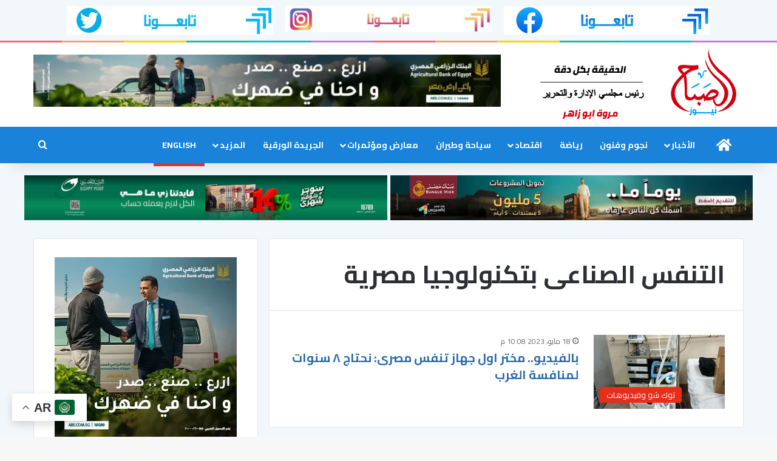

--- FILE ---
content_type: text/html; charset=UTF-8
request_url: https://elsabahnews.com/tag/%D8%A7%D9%84%D8%AA%D9%86%D9%81%D8%B3-%D8%A7%D9%84%D8%B5%D9%86%D8%A7%D8%B9%D9%89-%D8%A8%D8%AA%D9%83%D9%86%D9%88%D9%84%D9%88%D8%AC%D9%8A%D8%A7-%D9%85%D8%B5%D8%B1%D9%8A%D8%A9/
body_size: 18170
content:
<!DOCTYPE html>
<html dir="rtl" lang="ar" class="" data-skin="light" prefix="og: https://ogp.me/ns#">
<head>
	<meta charset="UTF-8" />
	<link rel="profile" href="https://gmpg.org/xfn/11" />
		<style>img:is([sizes="auto" i], [sizes^="auto," i]) { contain-intrinsic-size: 3000px 1500px }</style>
	
<!-- تحسين محرك البحث بواسطة رانك ماث - https://rankmath.com/ -->
<title>التنفس الصناعى بتكنولوجيا مصرية Archives - الصباح نيوز</title>
<meta name="robots" content="follow, index, max-snippet:-1, max-video-preview:-1, max-image-preview:large"/>
<link rel="canonical" href="https://elsabahnews.com/tag/%d8%a7%d9%84%d8%aa%d9%86%d9%81%d8%b3-%d8%a7%d9%84%d8%b5%d9%86%d8%a7%d8%b9%d9%89-%d8%a8%d8%aa%d9%83%d9%86%d9%88%d9%84%d9%88%d8%ac%d9%8a%d8%a7-%d9%85%d8%b5%d8%b1%d9%8a%d8%a9/" />
<meta property="og:locale" content="ar_AR" />
<meta property="og:type" content="article" />
<meta property="og:title" content="التنفس الصناعى بتكنولوجيا مصرية Archives - الصباح نيوز" />
<meta property="og:url" content="https://elsabahnews.com/tag/%d8%a7%d9%84%d8%aa%d9%86%d9%81%d8%b3-%d8%a7%d9%84%d8%b5%d9%86%d8%a7%d8%b9%d9%89-%d8%a8%d8%aa%d9%83%d9%86%d9%88%d9%84%d9%88%d8%ac%d9%8a%d8%a7-%d9%85%d8%b5%d8%b1%d9%8a%d8%a9/" />
<meta property="og:site_name" content="الصباح نيوز" />
<meta property="article:publisher" content="https://www.facebook.com/newspaperelsabahnews/" />
<meta name="twitter:card" content="summary_large_image" />
<meta name="twitter:title" content="التنفس الصناعى بتكنولوجيا مصرية Archives - الصباح نيوز" />
<meta name="twitter:site" content="@elsabahnews1" />
<meta name="twitter:label1" content="مقالات" />
<meta name="twitter:data1" content="1" />
<script type="application/ld+json" class="rank-math-schema">{"@context":"https://schema.org","@graph":[{"@type":"Organization","@id":"https://elsabahnews.com/#organization","name":"\u0627\u0644\u0635\u0628\u0627\u062d \u0646\u064a\u0648\u0632","sameAs":["https://www.facebook.com/newspaperelsabahnews/","https://twitter.com/elsabahnews1"]},{"@type":"WebSite","@id":"https://elsabahnews.com/#website","url":"https://elsabahnews.com","name":"\u0627\u0644\u0635\u0628\u0627\u062d \u0646\u064a\u0648\u0632","publisher":{"@id":"https://elsabahnews.com/#organization"},"inLanguage":"ar"},{"@type":"CollectionPage","@id":"https://elsabahnews.com/tag/%d8%a7%d9%84%d8%aa%d9%86%d9%81%d8%b3-%d8%a7%d9%84%d8%b5%d9%86%d8%a7%d8%b9%d9%89-%d8%a8%d8%aa%d9%83%d9%86%d9%88%d9%84%d9%88%d8%ac%d9%8a%d8%a7-%d9%85%d8%b5%d8%b1%d9%8a%d8%a9/#webpage","url":"https://elsabahnews.com/tag/%d8%a7%d9%84%d8%aa%d9%86%d9%81%d8%b3-%d8%a7%d9%84%d8%b5%d9%86%d8%a7%d8%b9%d9%89-%d8%a8%d8%aa%d9%83%d9%86%d9%88%d9%84%d9%88%d8%ac%d9%8a%d8%a7-%d9%85%d8%b5%d8%b1%d9%8a%d8%a9/","name":"\u0627\u0644\u062a\u0646\u0641\u0633 \u0627\u0644\u0635\u0646\u0627\u0639\u0649 \u0628\u062a\u0643\u0646\u0648\u0644\u0648\u062c\u064a\u0627 \u0645\u0635\u0631\u064a\u0629 Archives - \u0627\u0644\u0635\u0628\u0627\u062d \u0646\u064a\u0648\u0632","isPartOf":{"@id":"https://elsabahnews.com/#website"},"inLanguage":"ar"}]}</script>
<!-- /إضافة تحسين محركات البحث لووردبريس Rank Math -->

<link rel="alternate" type="application/rss+xml" title="الصباح نيوز &laquo; الخلاصة" href="https://elsabahnews.com/feed/" />
<link rel="alternate" type="application/rss+xml" title="الصباح نيوز &laquo; خلاصة التعليقات" href="https://elsabahnews.com/comments/feed/" />
<link rel="alternate" type="application/rss+xml" title="الصباح نيوز &laquo; التنفس الصناعى بتكنولوجيا مصرية خلاصة الوسوم" href="https://elsabahnews.com/tag/%d8%a7%d9%84%d8%aa%d9%86%d9%81%d8%b3-%d8%a7%d9%84%d8%b5%d9%86%d8%a7%d8%b9%d9%89-%d8%a8%d8%aa%d9%83%d9%86%d9%88%d9%84%d9%88%d8%ac%d9%8a%d8%a7-%d9%85%d8%b5%d8%b1%d9%8a%d8%a9/feed/" />

		<style type="text/css">
			:root{				
			--tie-preset-gradient-1: linear-gradient(135deg, rgba(6, 147, 227, 1) 0%, rgb(155, 81, 224) 100%);
			--tie-preset-gradient-2: linear-gradient(135deg, rgb(122, 220, 180) 0%, rgb(0, 208, 130) 100%);
			--tie-preset-gradient-3: linear-gradient(135deg, rgba(252, 185, 0, 1) 0%, rgba(255, 105, 0, 1) 100%);
			--tie-preset-gradient-4: linear-gradient(135deg, rgba(255, 105, 0, 1) 0%, rgb(207, 46, 46) 100%);
			--tie-preset-gradient-5: linear-gradient(135deg, rgb(238, 238, 238) 0%, rgb(169, 184, 195) 100%);
			--tie-preset-gradient-6: linear-gradient(135deg, rgb(74, 234, 220) 0%, rgb(151, 120, 209) 20%, rgb(207, 42, 186) 40%, rgb(238, 44, 130) 60%, rgb(251, 105, 98) 80%, rgb(254, 248, 76) 100%);
			--tie-preset-gradient-7: linear-gradient(135deg, rgb(255, 206, 236) 0%, rgb(152, 150, 240) 100%);
			--tie-preset-gradient-8: linear-gradient(135deg, rgb(254, 205, 165) 0%, rgb(254, 45, 45) 50%, rgb(107, 0, 62) 100%);
			--tie-preset-gradient-9: linear-gradient(135deg, rgb(255, 203, 112) 0%, rgb(199, 81, 192) 50%, rgb(65, 88, 208) 100%);
			--tie-preset-gradient-10: linear-gradient(135deg, rgb(255, 245, 203) 0%, rgb(182, 227, 212) 50%, rgb(51, 167, 181) 100%);
			--tie-preset-gradient-11: linear-gradient(135deg, rgb(202, 248, 128) 0%, rgb(113, 206, 126) 100%);
			--tie-preset-gradient-12: linear-gradient(135deg, rgb(2, 3, 129) 0%, rgb(40, 116, 252) 100%);
			--tie-preset-gradient-13: linear-gradient(135deg, #4D34FA, #ad34fa);
			--tie-preset-gradient-14: linear-gradient(135deg, #0057FF, #31B5FF);
			--tie-preset-gradient-15: linear-gradient(135deg, #FF007A, #FF81BD);
			--tie-preset-gradient-16: linear-gradient(135deg, #14111E, #4B4462);
			--tie-preset-gradient-17: linear-gradient(135deg, #F32758, #FFC581);

			
					--main-nav-background: #1f2024;
					--main-nav-secondry-background: rgba(0,0,0,0.2);
					--main-nav-primary-color: #0088ff;
					--main-nav-contrast-primary-color: #FFFFFF;
					--main-nav-text-color: #FFFFFF;
					--main-nav-secondry-text-color: rgba(225,255,255,0.5);
					--main-nav-main-border-color: rgba(255,255,255,0.07);
					--main-nav-secondry-border-color: rgba(255,255,255,0.04);
				
			}
		</style>
	<meta name="viewport" content="width=device-width, initial-scale=1.0" /><script type="text/javascript">
/* <![CDATA[ */
window._wpemojiSettings = {"baseUrl":"https:\/\/s.w.org\/images\/core\/emoji\/15.1.0\/72x72\/","ext":".png","svgUrl":"https:\/\/s.w.org\/images\/core\/emoji\/15.1.0\/svg\/","svgExt":".svg","source":{"concatemoji":"https:\/\/elsabahnews.com\/wp-includes\/js\/wp-emoji-release.min.js?ver=6.8.1"}};
/*! This file is auto-generated */
!function(i,n){var o,s,e;function c(e){try{var t={supportTests:e,timestamp:(new Date).valueOf()};sessionStorage.setItem(o,JSON.stringify(t))}catch(e){}}function p(e,t,n){e.clearRect(0,0,e.canvas.width,e.canvas.height),e.fillText(t,0,0);var t=new Uint32Array(e.getImageData(0,0,e.canvas.width,e.canvas.height).data),r=(e.clearRect(0,0,e.canvas.width,e.canvas.height),e.fillText(n,0,0),new Uint32Array(e.getImageData(0,0,e.canvas.width,e.canvas.height).data));return t.every(function(e,t){return e===r[t]})}function u(e,t,n){switch(t){case"flag":return n(e,"\ud83c\udff3\ufe0f\u200d\u26a7\ufe0f","\ud83c\udff3\ufe0f\u200b\u26a7\ufe0f")?!1:!n(e,"\ud83c\uddfa\ud83c\uddf3","\ud83c\uddfa\u200b\ud83c\uddf3")&&!n(e,"\ud83c\udff4\udb40\udc67\udb40\udc62\udb40\udc65\udb40\udc6e\udb40\udc67\udb40\udc7f","\ud83c\udff4\u200b\udb40\udc67\u200b\udb40\udc62\u200b\udb40\udc65\u200b\udb40\udc6e\u200b\udb40\udc67\u200b\udb40\udc7f");case"emoji":return!n(e,"\ud83d\udc26\u200d\ud83d\udd25","\ud83d\udc26\u200b\ud83d\udd25")}return!1}function f(e,t,n){var r="undefined"!=typeof WorkerGlobalScope&&self instanceof WorkerGlobalScope?new OffscreenCanvas(300,150):i.createElement("canvas"),a=r.getContext("2d",{willReadFrequently:!0}),o=(a.textBaseline="top",a.font="600 32px Arial",{});return e.forEach(function(e){o[e]=t(a,e,n)}),o}function t(e){var t=i.createElement("script");t.src=e,t.defer=!0,i.head.appendChild(t)}"undefined"!=typeof Promise&&(o="wpEmojiSettingsSupports",s=["flag","emoji"],n.supports={everything:!0,everythingExceptFlag:!0},e=new Promise(function(e){i.addEventListener("DOMContentLoaded",e,{once:!0})}),new Promise(function(t){var n=function(){try{var e=JSON.parse(sessionStorage.getItem(o));if("object"==typeof e&&"number"==typeof e.timestamp&&(new Date).valueOf()<e.timestamp+604800&&"object"==typeof e.supportTests)return e.supportTests}catch(e){}return null}();if(!n){if("undefined"!=typeof Worker&&"undefined"!=typeof OffscreenCanvas&&"undefined"!=typeof URL&&URL.createObjectURL&&"undefined"!=typeof Blob)try{var e="postMessage("+f.toString()+"("+[JSON.stringify(s),u.toString(),p.toString()].join(",")+"));",r=new Blob([e],{type:"text/javascript"}),a=new Worker(URL.createObjectURL(r),{name:"wpTestEmojiSupports"});return void(a.onmessage=function(e){c(n=e.data),a.terminate(),t(n)})}catch(e){}c(n=f(s,u,p))}t(n)}).then(function(e){for(var t in e)n.supports[t]=e[t],n.supports.everything=n.supports.everything&&n.supports[t],"flag"!==t&&(n.supports.everythingExceptFlag=n.supports.everythingExceptFlag&&n.supports[t]);n.supports.everythingExceptFlag=n.supports.everythingExceptFlag&&!n.supports.flag,n.DOMReady=!1,n.readyCallback=function(){n.DOMReady=!0}}).then(function(){return e}).then(function(){var e;n.supports.everything||(n.readyCallback(),(e=n.source||{}).concatemoji?t(e.concatemoji):e.wpemoji&&e.twemoji&&(t(e.twemoji),t(e.wpemoji)))}))}((window,document),window._wpemojiSettings);
/* ]]> */
</script>
<style id='wp-emoji-styles-inline-css' type='text/css'>

	img.wp-smiley, img.emoji {
		display: inline !important;
		border: none !important;
		box-shadow: none !important;
		height: 1em !important;
		width: 1em !important;
		margin: 0 0.07em !important;
		vertical-align: -0.1em !important;
		background: none !important;
		padding: 0 !important;
	}
</style>
<link rel='stylesheet' id='wp-block-library-rtl-css' href='https://elsabahnews.com/wp-includes/css/dist/block-library/style-rtl.min.css?ver=6.8.1' type='text/css' media='all' />
<style id='wp-block-library-theme-inline-css' type='text/css'>
.wp-block-audio :where(figcaption){color:#555;font-size:13px;text-align:center}.is-dark-theme .wp-block-audio :where(figcaption){color:#ffffffa6}.wp-block-audio{margin:0 0 1em}.wp-block-code{border:1px solid #ccc;border-radius:4px;font-family:Menlo,Consolas,monaco,monospace;padding:.8em 1em}.wp-block-embed :where(figcaption){color:#555;font-size:13px;text-align:center}.is-dark-theme .wp-block-embed :where(figcaption){color:#ffffffa6}.wp-block-embed{margin:0 0 1em}.blocks-gallery-caption{color:#555;font-size:13px;text-align:center}.is-dark-theme .blocks-gallery-caption{color:#ffffffa6}:root :where(.wp-block-image figcaption){color:#555;font-size:13px;text-align:center}.is-dark-theme :root :where(.wp-block-image figcaption){color:#ffffffa6}.wp-block-image{margin:0 0 1em}.wp-block-pullquote{border-bottom:4px solid;border-top:4px solid;color:currentColor;margin-bottom:1.75em}.wp-block-pullquote cite,.wp-block-pullquote footer,.wp-block-pullquote__citation{color:currentColor;font-size:.8125em;font-style:normal;text-transform:uppercase}.wp-block-quote{border-left:.25em solid;margin:0 0 1.75em;padding-left:1em}.wp-block-quote cite,.wp-block-quote footer{color:currentColor;font-size:.8125em;font-style:normal;position:relative}.wp-block-quote:where(.has-text-align-right){border-left:none;border-right:.25em solid;padding-left:0;padding-right:1em}.wp-block-quote:where(.has-text-align-center){border:none;padding-left:0}.wp-block-quote.is-large,.wp-block-quote.is-style-large,.wp-block-quote:where(.is-style-plain){border:none}.wp-block-search .wp-block-search__label{font-weight:700}.wp-block-search__button{border:1px solid #ccc;padding:.375em .625em}:where(.wp-block-group.has-background){padding:1.25em 2.375em}.wp-block-separator.has-css-opacity{opacity:.4}.wp-block-separator{border:none;border-bottom:2px solid;margin-left:auto;margin-right:auto}.wp-block-separator.has-alpha-channel-opacity{opacity:1}.wp-block-separator:not(.is-style-wide):not(.is-style-dots){width:100px}.wp-block-separator.has-background:not(.is-style-dots){border-bottom:none;height:1px}.wp-block-separator.has-background:not(.is-style-wide):not(.is-style-dots){height:2px}.wp-block-table{margin:0 0 1em}.wp-block-table td,.wp-block-table th{word-break:normal}.wp-block-table :where(figcaption){color:#555;font-size:13px;text-align:center}.is-dark-theme .wp-block-table :where(figcaption){color:#ffffffa6}.wp-block-video :where(figcaption){color:#555;font-size:13px;text-align:center}.is-dark-theme .wp-block-video :where(figcaption){color:#ffffffa6}.wp-block-video{margin:0 0 1em}:root :where(.wp-block-template-part.has-background){margin-bottom:0;margin-top:0;padding:1.25em 2.375em}
</style>
<style id='classic-theme-styles-inline-css' type='text/css'>
/*! This file is auto-generated */
.wp-block-button__link{color:#fff;background-color:#32373c;border-radius:9999px;box-shadow:none;text-decoration:none;padding:calc(.667em + 2px) calc(1.333em + 2px);font-size:1.125em}.wp-block-file__button{background:#32373c;color:#fff;text-decoration:none}
</style>
<style id='global-styles-inline-css' type='text/css'>
:root{--wp--preset--aspect-ratio--square: 1;--wp--preset--aspect-ratio--4-3: 4/3;--wp--preset--aspect-ratio--3-4: 3/4;--wp--preset--aspect-ratio--3-2: 3/2;--wp--preset--aspect-ratio--2-3: 2/3;--wp--preset--aspect-ratio--16-9: 16/9;--wp--preset--aspect-ratio--9-16: 9/16;--wp--preset--color--black: #000000;--wp--preset--color--cyan-bluish-gray: #abb8c3;--wp--preset--color--white: #ffffff;--wp--preset--color--pale-pink: #f78da7;--wp--preset--color--vivid-red: #cf2e2e;--wp--preset--color--luminous-vivid-orange: #ff6900;--wp--preset--color--luminous-vivid-amber: #fcb900;--wp--preset--color--light-green-cyan: #7bdcb5;--wp--preset--color--vivid-green-cyan: #00d084;--wp--preset--color--pale-cyan-blue: #8ed1fc;--wp--preset--color--vivid-cyan-blue: #0693e3;--wp--preset--color--vivid-purple: #9b51e0;--wp--preset--gradient--vivid-cyan-blue-to-vivid-purple: linear-gradient(135deg,rgba(6,147,227,1) 0%,rgb(155,81,224) 100%);--wp--preset--gradient--light-green-cyan-to-vivid-green-cyan: linear-gradient(135deg,rgb(122,220,180) 0%,rgb(0,208,130) 100%);--wp--preset--gradient--luminous-vivid-amber-to-luminous-vivid-orange: linear-gradient(135deg,rgba(252,185,0,1) 0%,rgba(255,105,0,1) 100%);--wp--preset--gradient--luminous-vivid-orange-to-vivid-red: linear-gradient(135deg,rgba(255,105,0,1) 0%,rgb(207,46,46) 100%);--wp--preset--gradient--very-light-gray-to-cyan-bluish-gray: linear-gradient(135deg,rgb(238,238,238) 0%,rgb(169,184,195) 100%);--wp--preset--gradient--cool-to-warm-spectrum: linear-gradient(135deg,rgb(74,234,220) 0%,rgb(151,120,209) 20%,rgb(207,42,186) 40%,rgb(238,44,130) 60%,rgb(251,105,98) 80%,rgb(254,248,76) 100%);--wp--preset--gradient--blush-light-purple: linear-gradient(135deg,rgb(255,206,236) 0%,rgb(152,150,240) 100%);--wp--preset--gradient--blush-bordeaux: linear-gradient(135deg,rgb(254,205,165) 0%,rgb(254,45,45) 50%,rgb(107,0,62) 100%);--wp--preset--gradient--luminous-dusk: linear-gradient(135deg,rgb(255,203,112) 0%,rgb(199,81,192) 50%,rgb(65,88,208) 100%);--wp--preset--gradient--pale-ocean: linear-gradient(135deg,rgb(255,245,203) 0%,rgb(182,227,212) 50%,rgb(51,167,181) 100%);--wp--preset--gradient--electric-grass: linear-gradient(135deg,rgb(202,248,128) 0%,rgb(113,206,126) 100%);--wp--preset--gradient--midnight: linear-gradient(135deg,rgb(2,3,129) 0%,rgb(40,116,252) 100%);--wp--preset--font-size--small: 13px;--wp--preset--font-size--medium: 20px;--wp--preset--font-size--large: 36px;--wp--preset--font-size--x-large: 42px;--wp--preset--spacing--20: 0.44rem;--wp--preset--spacing--30: 0.67rem;--wp--preset--spacing--40: 1rem;--wp--preset--spacing--50: 1.5rem;--wp--preset--spacing--60: 2.25rem;--wp--preset--spacing--70: 3.38rem;--wp--preset--spacing--80: 5.06rem;--wp--preset--shadow--natural: 6px 6px 9px rgba(0, 0, 0, 0.2);--wp--preset--shadow--deep: 12px 12px 50px rgba(0, 0, 0, 0.4);--wp--preset--shadow--sharp: 6px 6px 0px rgba(0, 0, 0, 0.2);--wp--preset--shadow--outlined: 6px 6px 0px -3px rgba(255, 255, 255, 1), 6px 6px rgba(0, 0, 0, 1);--wp--preset--shadow--crisp: 6px 6px 0px rgba(0, 0, 0, 1);}:where(.is-layout-flex){gap: 0.5em;}:where(.is-layout-grid){gap: 0.5em;}body .is-layout-flex{display: flex;}.is-layout-flex{flex-wrap: wrap;align-items: center;}.is-layout-flex > :is(*, div){margin: 0;}body .is-layout-grid{display: grid;}.is-layout-grid > :is(*, div){margin: 0;}:where(.wp-block-columns.is-layout-flex){gap: 2em;}:where(.wp-block-columns.is-layout-grid){gap: 2em;}:where(.wp-block-post-template.is-layout-flex){gap: 1.25em;}:where(.wp-block-post-template.is-layout-grid){gap: 1.25em;}.has-black-color{color: var(--wp--preset--color--black) !important;}.has-cyan-bluish-gray-color{color: var(--wp--preset--color--cyan-bluish-gray) !important;}.has-white-color{color: var(--wp--preset--color--white) !important;}.has-pale-pink-color{color: var(--wp--preset--color--pale-pink) !important;}.has-vivid-red-color{color: var(--wp--preset--color--vivid-red) !important;}.has-luminous-vivid-orange-color{color: var(--wp--preset--color--luminous-vivid-orange) !important;}.has-luminous-vivid-amber-color{color: var(--wp--preset--color--luminous-vivid-amber) !important;}.has-light-green-cyan-color{color: var(--wp--preset--color--light-green-cyan) !important;}.has-vivid-green-cyan-color{color: var(--wp--preset--color--vivid-green-cyan) !important;}.has-pale-cyan-blue-color{color: var(--wp--preset--color--pale-cyan-blue) !important;}.has-vivid-cyan-blue-color{color: var(--wp--preset--color--vivid-cyan-blue) !important;}.has-vivid-purple-color{color: var(--wp--preset--color--vivid-purple) !important;}.has-black-background-color{background-color: var(--wp--preset--color--black) !important;}.has-cyan-bluish-gray-background-color{background-color: var(--wp--preset--color--cyan-bluish-gray) !important;}.has-white-background-color{background-color: var(--wp--preset--color--white) !important;}.has-pale-pink-background-color{background-color: var(--wp--preset--color--pale-pink) !important;}.has-vivid-red-background-color{background-color: var(--wp--preset--color--vivid-red) !important;}.has-luminous-vivid-orange-background-color{background-color: var(--wp--preset--color--luminous-vivid-orange) !important;}.has-luminous-vivid-amber-background-color{background-color: var(--wp--preset--color--luminous-vivid-amber) !important;}.has-light-green-cyan-background-color{background-color: var(--wp--preset--color--light-green-cyan) !important;}.has-vivid-green-cyan-background-color{background-color: var(--wp--preset--color--vivid-green-cyan) !important;}.has-pale-cyan-blue-background-color{background-color: var(--wp--preset--color--pale-cyan-blue) !important;}.has-vivid-cyan-blue-background-color{background-color: var(--wp--preset--color--vivid-cyan-blue) !important;}.has-vivid-purple-background-color{background-color: var(--wp--preset--color--vivid-purple) !important;}.has-black-border-color{border-color: var(--wp--preset--color--black) !important;}.has-cyan-bluish-gray-border-color{border-color: var(--wp--preset--color--cyan-bluish-gray) !important;}.has-white-border-color{border-color: var(--wp--preset--color--white) !important;}.has-pale-pink-border-color{border-color: var(--wp--preset--color--pale-pink) !important;}.has-vivid-red-border-color{border-color: var(--wp--preset--color--vivid-red) !important;}.has-luminous-vivid-orange-border-color{border-color: var(--wp--preset--color--luminous-vivid-orange) !important;}.has-luminous-vivid-amber-border-color{border-color: var(--wp--preset--color--luminous-vivid-amber) !important;}.has-light-green-cyan-border-color{border-color: var(--wp--preset--color--light-green-cyan) !important;}.has-vivid-green-cyan-border-color{border-color: var(--wp--preset--color--vivid-green-cyan) !important;}.has-pale-cyan-blue-border-color{border-color: var(--wp--preset--color--pale-cyan-blue) !important;}.has-vivid-cyan-blue-border-color{border-color: var(--wp--preset--color--vivid-cyan-blue) !important;}.has-vivid-purple-border-color{border-color: var(--wp--preset--color--vivid-purple) !important;}.has-vivid-cyan-blue-to-vivid-purple-gradient-background{background: var(--wp--preset--gradient--vivid-cyan-blue-to-vivid-purple) !important;}.has-light-green-cyan-to-vivid-green-cyan-gradient-background{background: var(--wp--preset--gradient--light-green-cyan-to-vivid-green-cyan) !important;}.has-luminous-vivid-amber-to-luminous-vivid-orange-gradient-background{background: var(--wp--preset--gradient--luminous-vivid-amber-to-luminous-vivid-orange) !important;}.has-luminous-vivid-orange-to-vivid-red-gradient-background{background: var(--wp--preset--gradient--luminous-vivid-orange-to-vivid-red) !important;}.has-very-light-gray-to-cyan-bluish-gray-gradient-background{background: var(--wp--preset--gradient--very-light-gray-to-cyan-bluish-gray) !important;}.has-cool-to-warm-spectrum-gradient-background{background: var(--wp--preset--gradient--cool-to-warm-spectrum) !important;}.has-blush-light-purple-gradient-background{background: var(--wp--preset--gradient--blush-light-purple) !important;}.has-blush-bordeaux-gradient-background{background: var(--wp--preset--gradient--blush-bordeaux) !important;}.has-luminous-dusk-gradient-background{background: var(--wp--preset--gradient--luminous-dusk) !important;}.has-pale-ocean-gradient-background{background: var(--wp--preset--gradient--pale-ocean) !important;}.has-electric-grass-gradient-background{background: var(--wp--preset--gradient--electric-grass) !important;}.has-midnight-gradient-background{background: var(--wp--preset--gradient--midnight) !important;}.has-small-font-size{font-size: var(--wp--preset--font-size--small) !important;}.has-medium-font-size{font-size: var(--wp--preset--font-size--medium) !important;}.has-large-font-size{font-size: var(--wp--preset--font-size--large) !important;}.has-x-large-font-size{font-size: var(--wp--preset--font-size--x-large) !important;}
:where(.wp-block-post-template.is-layout-flex){gap: 1.25em;}:where(.wp-block-post-template.is-layout-grid){gap: 1.25em;}
:where(.wp-block-columns.is-layout-flex){gap: 2em;}:where(.wp-block-columns.is-layout-grid){gap: 2em;}
:root :where(.wp-block-pullquote){font-size: 1.5em;line-height: 1.6;}
</style>
<link rel='stylesheet' id='tie-css-base-css' href='https://elsabahnews.com/wp-content/themes/jannah/assets/css/base.min.css?ver=7.1.0' type='text/css' media='all' />
<link rel='stylesheet' id='tie-css-styles-css' href='https://elsabahnews.com/wp-content/themes/jannah/assets/css/style.min.css?ver=7.1.0' type='text/css' media='all' />
<link rel='stylesheet' id='tie-css-widgets-css' href='https://elsabahnews.com/wp-content/themes/jannah/assets/css/widgets.min.css?ver=7.1.0' type='text/css' media='all' />
<link rel='stylesheet' id='tie-css-helpers-css' href='https://elsabahnews.com/wp-content/themes/jannah/assets/css/helpers.min.css?ver=7.1.0' type='text/css' media='all' />
<link rel='stylesheet' id='tie-fontawesome5-css' href='https://elsabahnews.com/wp-content/themes/jannah/assets/css/fontawesome.css?ver=7.1.0' type='text/css' media='all' />
<style id='tie-fontawesome5-inline-css' type='text/css'>
.wf-active body{font-family: 'Cairo';}.wf-active .logo-text,.wf-active h1,.wf-active h2,.wf-active h3,.wf-active h4,.wf-active h5,.wf-active h6,.wf-active .the-subtitle{font-family: 'Cairo';}.wf-active #main-nav .main-menu > ul > li > a{font-family: 'Cairo';}.wf-active blockquote p{font-family: 'Cairo';}#main-nav .main-menu > ul > li > a{font-weight: 800;text-transform: uppercase;}#main-nav .main-menu > ul ul li a{font-weight: 700;}#mobile-menu li a{font-weight: 700;}.breaking .breaking-title{font-weight: 700;}.ticker-wrapper .ticker-content{font-weight: 700;}.entry-header h1.entry-title{font-size: 22px;}#tie-wrapper .media-page-layout .thumb-title,#tie-wrapper .mag-box.full-width-img-news-box .posts-items>li .post-title,#tie-wrapper .miscellaneous-box .posts-items>li:first-child .post-title,#tie-wrapper .big-thumb-left-box .posts-items li:first-child .post-title{font-weight: 800;}#tie-wrapper .mag-box.wide-post-box .posts-items>li:nth-child(n) .post-title,#tie-wrapper .mag-box.big-post-left-box li:first-child .post-title,#tie-wrapper .mag-box.big-post-top-box li:first-child .post-title,#tie-wrapper .mag-box.half-box li:first-child .post-title,#tie-wrapper .mag-box.big-posts-box .posts-items>li:nth-child(n) .post-title,#tie-wrapper .mag-box.mini-posts-box .posts-items>li:nth-child(n) .post-title,#tie-wrapper .mag-box.latest-poroducts-box .products .product h2{font-weight: 700;}@media (min-width: 992px){.full-width .fullwidth-slider-wrapper .thumb-overlay .thumb-content .thumb-title,.full-width .wide-next-prev-slider-wrapper .thumb-overlay .thumb-content .thumb-title,.full-width .wide-slider-with-navfor-wrapper .thumb-overlay .thumb-content .thumb-title,.full-width .boxed-slider-wrapper .thumb-overlay .thumb-title{font-weight: 700;}}@media (min-width: 992px){.has-sidebar .fullwidth-slider-wrapper .thumb-overlay .thumb-content .thumb-title,.has-sidebar .wide-next-prev-slider-wrapper .thumb-overlay .thumb-content .thumb-title,.has-sidebar .wide-slider-with-navfor-wrapper .thumb-overlay .thumb-content .thumb-title,.has-sidebar .boxed-slider-wrapper .thumb-overlay .thumb-title{font-size: 24px;}}@media (min-width: 768px){#tie-wrapper .main-slider.grid-3-slides .slide .grid-item:nth-child(1) .thumb-title,#tie-wrapper .main-slider.grid-5-first-big .slide .grid-item:nth-child(1) .thumb-title,#tie-wrapper .main-slider.grid-5-big-centerd .slide .grid-item:nth-child(1) .thumb-title,#tie-wrapper .main-slider.grid-4-big-first-half-second .slide .grid-item:nth-child(1) .thumb-title,#tie-wrapper .main-slider.grid-2-big .thumb-overlay .thumb-title,#tie-wrapper .wide-slider-three-slids-wrapper .thumb-title{font-size: 24px;}}:root:root{--brand-color: #e82e19;--dark-brand-color: #b60000;--bright-color: #FFFFFF;--base-color: #2c2f34;}#reading-position-indicator{box-shadow: 0 0 10px rgba( 232,46,25,0.7);}:root:root{--brand-color: #e82e19;--dark-brand-color: #b60000;--bright-color: #FFFFFF;--base-color: #2c2f34;}#reading-position-indicator{box-shadow: 0 0 10px rgba( 232,46,25,0.7);}a,body .entry a,.dark-skin body .entry a,.comment-list .comment-content a{color: #296bad;}#main-nav,#main-nav .menu-sub-content,#main-nav .comp-sub-menu,#main-nav ul.cats-vertical li a.is-active,#main-nav ul.cats-vertical li a:hover,#autocomplete-suggestions.search-in-main-nav{background-color: #1a82d8;}#main-nav{border-width: 0;}#theme-header #main-nav:not(.fixed-nav){bottom: 0;}#main-nav .icon-basecloud-bg:after{color: #1a82d8;}#autocomplete-suggestions.search-in-main-nav{border-color: rgba(255,255,255,0.07);}.main-nav-boxed #main-nav .main-menu-wrapper{border-width: 0;}#theme-header:not(.main-nav-boxed) #main-nav,.main-nav-boxed .main-menu-wrapper{border-right: 0 none !important;border-left : 0 none !important;border-top : 0 none !important;}#theme-header:not(.main-nav-boxed) #main-nav,.main-nav-boxed .main-menu-wrapper{border-right: 0 none !important;border-left : 0 none !important;border-bottom : 0 none !important;}#tie-container #tie-wrapper,.post-layout-8 #content{background-color: #f2f7fc;}#tie-popup-adblock .container-wrapper{background-color: #3498db !important;color: #FFFFFF;}#tie-popup-adblock .container-wrapper .tie-btn-close:before{color: #FFFFFF;}.tie-cat-2553,.tie-cat-item-2553 > span{background-color:#e67e22 !important;color:#FFFFFF !important;}.tie-cat-2553:after{border-top-color:#e67e22 !important;}.tie-cat-2553:hover{background-color:#c86004 !important;}.tie-cat-2553:hover:after{border-top-color:#c86004 !important;}.tie-cat-2561,.tie-cat-item-2561 > span{background-color:#2ecc71 !important;color:#FFFFFF !important;}.tie-cat-2561:after{border-top-color:#2ecc71 !important;}.tie-cat-2561:hover{background-color:#10ae53 !important;}.tie-cat-2561:hover:after{border-top-color:#10ae53 !important;}.tie-cat-2566,.tie-cat-item-2566 > span{background-color:#9b59b6 !important;color:#FFFFFF !important;}.tie-cat-2566:after{border-top-color:#9b59b6 !important;}.tie-cat-2566:hover{background-color:#7d3b98 !important;}.tie-cat-2566:hover:after{border-top-color:#7d3b98 !important;}.tie-cat-2568,.tie-cat-item-2568 > span{background-color:#34495e !important;color:#FFFFFF !important;}.tie-cat-2568:after{border-top-color:#34495e !important;}.tie-cat-2568:hover{background-color:#162b40 !important;}.tie-cat-2568:hover:after{border-top-color:#162b40 !important;}.tie-cat-2569,.tie-cat-item-2569 > span{background-color:#795548 !important;color:#FFFFFF !important;}.tie-cat-2569:after{border-top-color:#795548 !important;}.tie-cat-2569:hover{background-color:#5b372a !important;}.tie-cat-2569:hover:after{border-top-color:#5b372a !important;}.tie-cat-2570,.tie-cat-item-2570 > span{background-color:#4CAF50 !important;color:#FFFFFF !important;}.tie-cat-2570:after{border-top-color:#4CAF50 !important;}.tie-cat-2570:hover{background-color:#2e9132 !important;}.tie-cat-2570:hover:after{border-top-color:#2e9132 !important;}}
</style>
<script type="text/javascript" src="https://elsabahnews.com/wp-includes/js/jquery/jquery.min.js?ver=3.7.1" id="jquery-core-js"></script>
<script type="text/javascript" src="https://elsabahnews.com/wp-includes/js/jquery/jquery-migrate.min.js?ver=3.4.1" id="jquery-migrate-js"></script>
<link rel="https://api.w.org/" href="https://elsabahnews.com/wp-json/" /><link rel="alternate" title="JSON" type="application/json" href="https://elsabahnews.com/wp-json/wp/v2/tags/75598" /><link rel="stylesheet" href="https://elsabahnews.com/wp-content/themes/jannah/rtl.css" type="text/css" media="screen" /><meta name="generator" content="WordPress 6.8.1" />
<link href=https://fonts.googleapis.com/css?family=Cairo:400,700 rel="stylesheet">
<style>.ast-separate-container{font-family:"Cairo" !important;}</style>
<link href=https://fonts.googleapis.com/css?family=Cairo:400,700 rel="stylesheet">
<style>#wpadminbar #wp-admin-bar-my-sites a.ab-item, #wpadminbar #wp-admin-bar-site-name a.ab-item{font-family:"Cairo" !important;}</style>
<script></script><meta http-equiv="X-UA-Compatible" content="IE=edge"><script async src="https://pagead2.googlesyndication.com/pagead/js/adsbygoogle.js?client=ca-pub-9466008398484914"
     crossorigin="anonymous"></script>
<!-- Google tag (gtag.js) -->
<meta name="google-adsense-account" content="ca-pub-1780891960914612">
<script async src="https://www.googletagmanager.com/gtag/js?id=G-K2JRY5PFH2"></script>
<script>
  window.dataLayer = window.dataLayer || [];
  function gtag(){dataLayer.push(arguments);}
  gtag('js', new Date());

  gtag('config', 'G-K2JRY5PFH2');
</script>
<meta name="generator" content="Elementor 3.29.2; features: e_font_icon_svg, e_local_google_fonts; settings: css_print_method-external, google_font-enabled, font_display-auto">
			<style>
				.e-con.e-parent:nth-of-type(n+4):not(.e-lazyloaded):not(.e-no-lazyload),
				.e-con.e-parent:nth-of-type(n+4):not(.e-lazyloaded):not(.e-no-lazyload) * {
					background-image: none !important;
				}
				@media screen and (max-height: 1024px) {
					.e-con.e-parent:nth-of-type(n+3):not(.e-lazyloaded):not(.e-no-lazyload),
					.e-con.e-parent:nth-of-type(n+3):not(.e-lazyloaded):not(.e-no-lazyload) * {
						background-image: none !important;
					}
				}
				@media screen and (max-height: 640px) {
					.e-con.e-parent:nth-of-type(n+2):not(.e-lazyloaded):not(.e-no-lazyload),
					.e-con.e-parent:nth-of-type(n+2):not(.e-lazyloaded):not(.e-no-lazyload) * {
						background-image: none !important;
					}
				}
			</style>
			<link rel="icon" href="https://elsabahnews.com/wp-content/uploads/2019/07/header_logo-99x100.png" sizes="32x32" />
<link rel="icon" href="https://elsabahnews.com/wp-content/uploads/2019/07/header_logo.png" sizes="192x192" />
<link rel="apple-touch-icon" href="https://elsabahnews.com/wp-content/uploads/2019/07/header_logo.png" />
<meta name="msapplication-TileImage" content="https://elsabahnews.com/wp-content/uploads/2019/07/header_logo.png" />
		<style type="text/css" id="wp-custom-css">
			.mhz {
 color: rgb(0, 92, 244);
 font-weight: bold;
 font-style: normal;
}		</style>
		</head>

<body id="tie-body" class="rtl archive tag tag-75598 wp-theme-jannah wrapper-has-shadow block-head-8 magazine1 is-thumb-overlay-disabled is-desktop is-header-layout-3 has-header-ad has-header-below-ad sidebar-left has-sidebar hide_share_post_bottom elementor-default elementor-kit-140827">



<div class="background-overlay">

	<div id="tie-container" class="site tie-container">

		
		<div id="tie-wrapper">

			<div class="stream-item stream-item-above-header"><div class="stream-item-size" style="">		<div data-elementor-type="section" data-elementor-id="200286" class="elementor elementor-200286" data-elementor-post-type="elementor_library">
					<section class="elementor-section elementor-top-section elementor-element elementor-element-1b3a8a1 elementor-hidden-tablet elementor-hidden-mobile elementor-section-boxed elementor-section-height-default elementor-section-height-default" data-id="1b3a8a1" data-element_type="section">
						<div class="elementor-container elementor-column-gap-default">
					<div class="elementor-column elementor-col-33 elementor-top-column elementor-element elementor-element-b7016e8" data-id="b7016e8" data-element_type="column">
			<div class="elementor-widget-wrap elementor-element-populated">
						<div class="elementor-element elementor-element-a748180 elementor-widget elementor-widget-image" data-id="a748180" data-element_type="widget" data-widget_type="image.default">
				<div class="elementor-widget-container">
																<a href="https://www.facebook.com/elsab7news/" target="_blank">
							<img fetchpriority="high" width="662" height="92" src="https://elsabahnews.com/wp-content/uploads/2022/12/WhatsApp-Image-2022-12-29-at-19.09.48.jpg" class="attachment-large size-large wp-image-200288" alt="" />								</a>
															</div>
				</div>
					</div>
		</div>
				<div class="elementor-column elementor-col-33 elementor-top-column elementor-element elementor-element-dc0402d" data-id="dc0402d" data-element_type="column">
			<div class="elementor-widget-wrap elementor-element-populated">
						<div class="elementor-element elementor-element-0be9731 elementor-widget elementor-widget-image" data-id="0be9731" data-element_type="widget" data-widget_type="image.default">
				<div class="elementor-widget-container">
																<a href="https://www.instagram.com/elsabah_news/" target="_blank">
							<img width="729" height="92" src="https://elsabahnews.com/wp-content/uploads/2022/12/WhatsApp-Image-2022-12-29-at-18.40.22.jpg" class="attachment-large size-large wp-image-200287" alt="" />								</a>
															</div>
				</div>
					</div>
		</div>
				<div class="elementor-column elementor-col-33 elementor-top-column elementor-element elementor-element-d97056c" data-id="d97056c" data-element_type="column">
			<div class="elementor-widget-wrap elementor-element-populated">
						<div class="elementor-element elementor-element-2116303 elementor-widget elementor-widget-image" data-id="2116303" data-element_type="widget" data-widget_type="image.default">
				<div class="elementor-widget-container">
																<a href="https://x.com/elsabah_news/status/1736501071491526848?s=48&#038;t=pjf1XpZWtaofsiQgRe5l-w" target="_blank">
							<img width="662" height="92" src="https://elsabahnews.com/wp-content/uploads/2022/12/WhatsApp-Image-2022-12-29-at-19.09.482.jpg" class="attachment-large size-large wp-image-200289" alt="" />								</a>
															</div>
				</div>
					</div>
		</div>
					</div>
		</section>
				</div>
		

</div></div><div class="rainbow-line"></div>
<header id="theme-header" class="theme-header header-layout-3 main-nav-dark main-nav-default-dark main-nav-below has-stream-item has-shadow has-normal-width-logo mobile-header-default">
	
<div class="container header-container">
	<div class="tie-row logo-row">

		
		<div class="logo-wrapper">
			<div class="tie-col-md-4 logo-container clearfix">
				<div id="mobile-header-components-area_1" class="mobile-header-components"><ul class="components"><li class="mobile-component_menu custom-menu-link"><a href="#" id="mobile-menu-icon" class=""><span class="tie-mobile-menu-icon nav-icon is-layout-2"></span><span class="screen-reader-text">القائمة</span></a></li> <li class="mobile-component_search custom-menu-link">
				<a href="#" class="tie-search-trigger-mobile">
					<span class="tie-icon-search tie-search-icon" aria-hidden="true"></span>
					<span class="screen-reader-text">بحث عن</span>
				</a>
			</li></ul></div>
		<div id="logo" class="image-logo" style="margin-top: 10px; margin-bottom: 10px;">

			
			<a title="الصباح نيوز" href="https://elsabahnews.com/">
				
				<picture class="tie-logo-default tie-logo-picture">
					
					<source class="tie-logo-source-default tie-logo-source" srcset="https://www.elsabahnews.com/wp-content/uploads/2021/01/logo-4.png">
					<img loading="lazy" class="tie-logo-img-default tie-logo-img" src="https://www.elsabahnews.com/wp-content/uploads/2021/01/logo-4.png" alt="الصباح نيوز" width="300" height="250" style="max-height:250px; width: auto;" />
				</picture>
						</a>

			
		</div><!-- #logo /-->

					</div><!-- .tie-col /-->
		</div><!-- .logo-wrapper /-->

		<div class="tie-col-md-8 stream-item stream-item-top-wrapper"><div class="stream-item-top">
					<a href="https://www.facebook.com/The.Agricultural.Bank.of.Egypt" title="" target="_blank" >
						<img loading="lazy" src="https://elsabahnews.com/wp-content/uploads/2025/10/900x100.webp" alt="" width="728" height="91" />
					</a>
				</div></div><!-- .tie-col /-->
	</div><!-- .tie-row /-->
</div><!-- .container /-->

<div class="main-nav-wrapper">
	<nav id="main-nav" data-skin="search-in-main-nav" class="main-nav header-nav live-search-parent menu-style-default menu-style-solid-bg"  aria-label="القائمة الرئيسية">
		<div class="container">

			<div class="main-menu-wrapper">

				
				<div id="menu-components-wrap">

					
					<div class="main-menu main-menu-wrap">
						<div id="main-nav-menu" class="main-menu header-menu"><ul id="menu-%d8%a7%d9%84%d8%b1%d8%a6%d9%8a%d8%b3%d9%8a%d8%a9" class="menu"><li id="menu-item-38454" class="menu-item menu-item-type-post_type menu-item-object-page menu-item-home menu-item-38454 menu-item-has-icon is-icon-only"><a href="https://elsabahnews.com/"> <span aria-hidden="true" class="tie-menu-icon fas fa-home"></span>  <span class="screen-reader-text">الرئيسية</span></a></li>
<li id="menu-item-149362" class="menu-item menu-item-type-taxonomy menu-item-object-category menu-item-has-children menu-item-149362"><a href="https://elsabahnews.com/1/">الأخبار</a>
<ul class="sub-menu menu-sub-content">
	<li id="menu-item-353547" class="menu-item menu-item-type-taxonomy menu-item-object-category menu-item-353547"><a href="https://elsabahnews.com/%d8%b9%d8%a7%d8%ac%d9%84/">عاجل</a></li>
	<li id="menu-item-229642" class="menu-item menu-item-type-taxonomy menu-item-object-category menu-item-229642"><a href="https://elsabahnews.com/5/">خارجي</a></li>
	<li id="menu-item-353546" class="menu-item menu-item-type-taxonomy menu-item-object-category menu-item-353546"><a href="https://elsabahnews.com/%d8%ad%d9%88%d8%a7%d8%af%d8%ab/">حوادث</a></li>
	<li id="menu-item-353548" class="menu-item menu-item-type-taxonomy menu-item-object-category menu-item-353548"><a href="https://elsabahnews.com/%d9%85%d8%ad%d8%a7%d9%81%d8%b8%d8%a7%d8%aa/">محافظات</a></li>
</ul>
</li>
<li id="menu-item-149365" class="menu-item menu-item-type-taxonomy menu-item-object-category menu-item-149365"><a href="https://elsabahnews.com/9/">نجوم وفنون</a></li>
<li id="menu-item-149364" class="menu-item menu-item-type-taxonomy menu-item-object-category menu-item-149364"><a href="https://elsabahnews.com/6/">رياضة</a></li>
<li id="menu-item-149361" class="menu-item menu-item-type-taxonomy menu-item-object-category menu-item-has-children menu-item-149361"><a href="https://elsabahnews.com/3/">اقتصاد</a>
<ul class="sub-menu menu-sub-content">
	<li id="menu-item-358645" class="menu-item menu-item-type-taxonomy menu-item-object-category menu-item-358645"><a href="https://elsabahnews.com/%d8%a8%d9%86%d9%88%d9%83/">بنوك</a></li>
	<li id="menu-item-149360" class="menu-item menu-item-type-taxonomy menu-item-object-category menu-item-149360"><a href="https://elsabahnews.com/2/">اتصالات وتكنولوجيا</a></li>
	<li id="menu-item-353550" class="menu-item menu-item-type-taxonomy menu-item-object-category menu-item-353550"><a href="https://elsabahnews.com/%d8%b9%d9%82%d8%a7%d8%b1%d8%a7%d8%aa/">عقارات</a></li>
	<li id="menu-item-353549" class="menu-item menu-item-type-taxonomy menu-item-object-category menu-item-353549"><a href="https://elsabahnews.com/%d8%a7%d9%82%d8%aa%d8%b5%d8%a7%d8%af-%d9%88%d8%a7%d8%b3%d8%aa%d8%ab%d9%85%d8%a7%d8%b1/">استثمار</a></li>
	<li id="menu-item-358646" class="menu-item menu-item-type-taxonomy menu-item-object-category menu-item-358646"><a href="https://elsabahnews.com/%d8%aa%d8%a3%d9%85%d9%8a%d9%86/">تأمين</a></li>
</ul>
</li>
<li id="menu-item-390575" class="menu-item menu-item-type-taxonomy menu-item-object-category menu-item-390575"><a href="https://elsabahnews.com/%d8%b3%d9%8a%d8%a7%d8%ad%d8%a9-%d9%88%d8%b7%d9%8a%d8%b1%d8%a7%d9%86/">سياحة وطيران</a></li>
<li id="menu-item-300721" class="menu-item menu-item-type-post_type menu-item-object-page menu-item-has-children menu-item-300721"><a href="https://elsabahnews.com/%d9%85%d8%b9%d8%a7%d8%b1%d8%b6-%d9%88%d9%85%d8%a4%d8%aa%d9%85%d8%b1%d8%a7%d8%aa/">معارض ومؤتمرات</a>
<ul class="sub-menu menu-sub-content">
	<li id="menu-item-300722" class="menu-item menu-item-type-taxonomy menu-item-object-category menu-item-300722"><a href="https://elsabahnews.com/%d9%85%d8%b9%d8%a7%d8%b1%d8%b6/%d8%b3%d9%8a%d8%aa%d9%8a-%d8%b3%d9%83%d9%8a%d8%a8/">سيتي سكيب</a></li>
	<li id="menu-item-300723" class="menu-item menu-item-type-taxonomy menu-item-object-category menu-item-300723"><a href="https://elsabahnews.com/%d9%85%d8%b9%d8%a7%d8%b1%d8%b6/%d9%83%d8%a7%d9%8a%d8%b1%d9%88-%d8%a3%d9%8a-%d8%b3%d9%8a-%d8%aa%d9%8a/">كايرو أي سي تي</a></li>
</ul>
</li>
<li id="menu-item-174268" class="menu-item menu-item-type-post_type menu-item-object-page menu-item-174268"><a target="_blank" href="https://elsabahnews.com/pdf/">الجريدة الورقية</a></li>
<li id="menu-item-229647" class="menu-item menu-item-type-custom menu-item-object-custom menu-item-has-children menu-item-229647"><a href="#">المزيد</a>
<ul class="sub-menu menu-sub-content">
	<li id="menu-item-347203" class="menu-item menu-item-type-taxonomy menu-item-object-category menu-item-347203"><a href="https://elsabahnews.com/%d8%ad%d9%88%d8%a7%d8%b1%d8%a7%d8%aa-%d8%b5%d8%ad%d9%81%d9%8a%d8%a9/">حوارات صحفية</a></li>
	<li id="menu-item-229643" class="menu-item menu-item-type-taxonomy menu-item-object-category menu-item-229643"><a href="https://elsabahnews.com/7/">كتاب واراء</a></li>
	<li id="menu-item-229644" class="menu-item menu-item-type-taxonomy menu-item-object-category menu-item-229644"><a href="https://elsabahnews.com/8/">مقالات</a></li>
	<li id="menu-item-229645" class="menu-item menu-item-type-taxonomy menu-item-object-category menu-item-229645"><a href="https://elsabahnews.com/10/">موبايل</a></li>
	<li id="menu-item-229646" class="menu-item menu-item-type-taxonomy menu-item-object-category menu-item-229646"><a href="https://elsabahnews.com/9/">نجوم وفنون</a></li>
</ul>
</li>

				<style>
					#menu-item-296871{
						--main-nav-primary-color: #dd3333;
						--main-nav-contrast-primary-color: #FFFFFF;
						border-bottom: 5px solid #dd3333;
						margin-bottom: -5px;
					}
				</style><li id="menu-item-296871" class="menu-item menu-item-type-taxonomy menu-item-object-category menu-item-296871"><a href="https://elsabahnews.com/english/">English</a></li>
</ul></div>					</div><!-- .main-menu /-->

					<ul class="components">			<li class="search-compact-icon menu-item custom-menu-link">
				<a href="#" class="tie-search-trigger">
					<span class="tie-icon-search tie-search-icon" aria-hidden="true"></span>
					<span class="screen-reader-text">بحث عن</span>
				</a>
			</li>
			</ul><!-- Components -->
				</div><!-- #menu-components-wrap /-->
			</div><!-- .main-menu-wrapper /-->
		</div><!-- .container /-->

			</nav><!-- #main-nav /-->
</div><!-- .main-nav-wrapper /-->

</header>

<div class="stream-item stream-item-below-header"><div class="stream-item-size" style="">		<div data-elementor-type="section" data-elementor-id="384924" class="elementor elementor-384924" data-elementor-post-type="elementor_library">
			<div class="elementor-element elementor-element-5d0301c e-grid e-con-boxed e-con e-parent" data-id="5d0301c" data-element_type="container">
					<div class="e-con-inner">
				<div class="elementor-element elementor-element-aac720f elementor-widget elementor-widget-image" data-id="aac720f" data-element_type="widget" data-widget_type="image.default">
				<div class="elementor-widget-container">
																<a href="https://bnkmsr.com/3K0TcSt" target="_blank">
							<img src="https://elsabahnews.com/wp-content/uploads/2025/09/Fares-GDN-728-x-90_.webp" title="" alt="" loading="lazy" />								</a>
															</div>
				</div>
				<div class="elementor-element elementor-element-bd1c77e elementor-widget elementor-widget-image" data-id="bd1c77e" data-element_type="widget" data-widget_type="image.default">
				<div class="elementor-widget-container">
																<a href="https://www.facebook.com/share/1AwC8G7GeR/?mibextid=wwXIfr" target="_blank">
							<img src="https://elsabahnews.com/wp-content/uploads/2025/11/333.png" title="" alt="" loading="lazy" />								</a>
															</div>
				</div>
					</div>
				</div>
				</div>
		</div></div><div id="content" class="site-content container"><div id="main-content-row" class="tie-row main-content-row">
	<div class="main-content tie-col-md-8 tie-col-xs-12" role="main">

		

			<header id="tag-title-section" class="entry-header-outer container-wrapper archive-title-wrapper">
				<h1 class="page-title">التنفس الصناعى بتكنولوجيا مصرية</h1>			</header><!-- .entry-header-outer /-->

			
		<div class="mag-box small-wide-post-box wide-post-box top-news-box">
			<div class="container-wrapper">
				<div class="mag-box-container clearfix">
					<ul id="posts-container" data-layout="default" data-settings="{'uncropped_image':'jannah-image-post','category_meta':true,'post_meta':true,'excerpt':false,'excerpt_length':'20','read_more':false,'read_more_text':false,'media_overlay':true,'title_length':0,'is_full':false,'is_category':false}" class="posts-items">
<li class="post-item  post-225051 post type-post status-publish format-standard has-post-thumbnail category-17 tag-53761 tag-75598 tag-75597 tag-75596 tie-standard">

	
			<a aria-label="بالفيديو.. مختر اول جهاز تنفس مصرى: نحتاج ٨ سنوات لمنافسة الغرب" href="https://elsabahnews.com/225051/" class="post-thumb"><span class="post-cat-wrap"><span class="post-cat tie-cat-17">توك شو وفيديوهات</span></span><img loading="lazy" width="390" height="220" src="https://elsabahnews.com/wp-content/uploads/2023/05/20220504181350720-390x220.jpg" class="attachment-jannah-image-large size-jannah-image-large wp-post-image" alt="مختر اول جهاز تنفس" decoding="async" /></a>
	<div class="post-details">

		<div class="post-meta clearfix"><span class="date meta-item tie-icon">18 مايو، 2023 10:08 م</span><div class="tie-alignright"></div></div><!-- .post-meta -->
		<h2 class="post-title"><a href="https://elsabahnews.com/225051/">بالفيديو.. مختر اول جهاز تنفس مصرى: نحتاج ٨ سنوات لمنافسة الغرب</a></h2>

			</div>
</li>

					</ul><!-- #posts-container /-->
					<div class="clearfix"></div>
				</div><!-- .mag-box-container /-->
			</div><!-- .container-wrapper /-->
		</div><!-- .mag-box /-->
	
	</div><!-- .main-content /-->


	<aside class="sidebar tie-col-md-4 tie-col-xs-12 normal-side is-sticky" aria-label="القائمة الجانبية الرئيسية">
		<div class="theiaStickySidebar">
			<div id="media_image-46" class="container-wrapper widget widget_media_image"><img loading="lazy" width="300" height="300" src="https://elsabahnews.com/wp-content/uploads/2025/09/300x300.webp" class="image wp-image-375320  attachment-full size-full" alt="" style="max-width: 100%; height: auto;" decoding="async" /><div class="clearfix"></div></div><!-- .widget /--><div id="media_image-42" class="container-wrapper widget widget_media_image"><a href="https://www.bdc.com.eg/bdcwebsite/home.html"><img loading="lazy" width="396" height="329" src="https://elsabahnews.com/wp-content/uploads/2025/12/6541.webp" class="image wp-image-398295  attachment-full size-full" alt="" style="max-width: 100%; height: auto;" decoding="async" /></a><div class="clearfix"></div></div><!-- .widget /--><div id="media_image-48" class="container-wrapper widget widget_media_image"><img loading="lazy" width="300" height="300" src="https://elsabahnews.com/wp-content/uploads/2025/11/5416.webp" class="image wp-image-394567  attachment-full size-full" alt="" style="max-width: 100%; height: auto;" decoding="async" /><div class="clearfix"></div></div><!-- .widget /--><div id="stream-item-widget-12" class="container-wrapper widget stream-item-widget"><div class="stream-item-widget-content"><a href="https://www.ericsson.com/en/differentiated-connectivity?utm_medium=social_organic&#038;utm_source=linkedin&#038;utm_campaign=emea_5gvae_differentiated-connectivity_20250610" target="_blank"><img loading="lazy" class="widget-stream-image" src="https://elsabahnews.com/wp-content/uploads/2025/11/Ericsson-Differentiated-connectivity-banner-01.webp" width="336" height="280" alt=""></a></div><div class="clearfix"></div></div><!-- .widget /-->		</div><!-- .theiaStickySidebar /-->
	</aside><!-- .sidebar /-->
	</div><!-- .main-content-row /--></div><!-- #content /-->
<footer id="footer" class="site-footer dark-skin dark-widgetized-area">

	
			<div id="footer-widgets-container">
				<div class="container">
					
		<div class="footer-widget-area ">
			<div class="tie-row">

									<div class="tie-col-md-3 normal-side">
						<div id="author-bio-widget-1" class="container-wrapper widget aboutme-widget">
				<div class="about-author about-content-wrapper is-centered"><img loading="lazy" alt="" src="https://www.elsabahnews.com/wp-content/uploads/2019/07/header_logo.png" style="margin-top: 15px; margin-bottom: 0px;"  class="about-author-img" width="280" height="47">

					<div class="aboutme-widget-content">جريدة أسبوعية، سياسية اقتصادية شاملة، تصدر بترخيص من المجلس الاعلى، وموقع الكتروني

					</div>
					<div class="clearfix"></div>
			<ul class="social-icons"><li class="social-icons-item"><a class="social-link facebook-social-icon" rel="external noopener nofollow" target="_blank" href="https://www.facebook.com/elsab7news/"><span class="tie-social-icon tie-icon-facebook"></span><span class="screen-reader-text">فيسبوك</span></a></li><li class="social-icons-item"><a class="social-link twitter-social-icon" rel="external noopener nofollow" target="_blank" href="https://x.com/elsabah_news/status/1736501071491526848?s=48&#038;t=pjf1XpZWtaofsiQgRe5l-w"><span class="tie-social-icon tie-icon-twitter"></span><span class="screen-reader-text">X</span></a></li><li class="social-icons-item"><a class="social-link youtube-social-icon" rel="external noopener nofollow" target="_blank" href="https://www.youtube.com/channel/UCvSNXahPvaqUivCuSQhleIQ"><span class="tie-social-icon tie-icon-youtube"></span><span class="screen-reader-text">يوتيوب</span></a></li><li class="social-icons-item"><a class="social-link instagram-social-icon" rel="external noopener nofollow" target="_blank" href="https://www.instagram.com/elsabah_news/"><span class="tie-social-icon tie-icon-instagram"></span><span class="screen-reader-text">انستقرام</span></a></li></ul>
				</div><!-- .about-widget-content -->
			<div class="clearfix"></div></div><!-- .widget /-->					</div><!-- .tie-col /-->
				
									<div class="tie-col-md-3 normal-side">
						<div id="posts-list-widget-1" class="container-wrapper widget posts-list"><div class="widget-title the-global-title"><div class="the-subtitle">الاكثر قراءة</div></div><div class="widget-posts-list-wrapper"><div class="widget-posts-list-container timeline-widget media-overlay" ><ul class="posts-list-items widget-posts-wrapper">					<li class="widget-single-post-item">
						<a href="https://elsabahnews.com/413786/">
							<span class="date meta-item tie-icon">31 يناير، 2026 11:53 م</span>							<h3>رئيس الوزراء : تصريحات تليفزيونية خلال جولته اليوم بعددٍ من المشروعات التنموية والخدمية بالمنيا:</h3>
						</a>
					</li>
										<li class="widget-single-post-item">
						<a href="https://elsabahnews.com/413780/">
							<span class="date meta-item tie-icon">31 يناير، 2026 11:25 م</span>							<h3>محمود فوزي في حوار مفتوح مع شباب الجامعات واتحادات طلاب المدارس خلال ندوة تنسيقية شباب الأحزاب والسياسيين بمعرض الكتاب</h3>
						</a>
					</li>
										<li class="widget-single-post-item">
						<a href="https://elsabahnews.com/413776/">
							<span class="date meta-item tie-icon">31 يناير، 2026 10:49 م</span>							<h3>مطار القاهرة الدولي يسجل قفزة تشغيلية بـ714 رحلة و105 آلاف راكب خلال 24 ساعة</h3>
						</a>
					</li>
					</ul></div></div><div class="clearfix"></div></div><!-- .widget /-->					</div><!-- .tie-col /-->
				
									<div class="tie-col-md-3 normal-side">
						<div id="posts-list-widget-2" class="container-wrapper widget posts-list"><div class="widget-title the-global-title"><div class="the-subtitle">اخر الاخبار</div></div><div class="widget-posts-list-wrapper"><div class="widget-posts-list-container posts-pictures-widget media-overlay" ><div class="tie-row widget-posts-wrapper">						<div class="widget-single-post-item tie-col-xs-4 tie-standard">
							
			<a aria-label="رئيس الوزراء : تصريحات تليفزيونية خلال جولته اليوم بعددٍ من المشروعات التنموية والخدمية بالمنيا:" href="https://elsabahnews.com/413786/" class="post-thumb"><img loading="lazy" width="390" height="220" src="https://elsabahnews.com/wp-content/uploads/2026/01/623779343_1467154748788274_7627863430196650375_n-390x220.jpg" class="attachment-jannah-image-large size-jannah-image-large wp-post-image" alt="رئيس الوزراء" decoding="async" /></a>						</div>
												<div class="widget-single-post-item tie-col-xs-4 tie-standard">
							
			<a aria-label="محمود فوزي في حوار مفتوح مع شباب الجامعات واتحادات طلاب المدارس خلال ندوة تنسيقية شباب الأحزاب والسياسيين بمعرض الكتاب" href="https://elsabahnews.com/413780/" class="post-thumb"><img loading="lazy" width="390" height="220" src="https://elsabahnews.com/wp-content/uploads/2026/01/624845025_1467342902102792_4227243964640214071_n-390x220.jpg" class="attachment-jannah-image-large size-jannah-image-large wp-post-image" alt="محمود فوزي" decoding="async" /></a>						</div>
												<div class="widget-single-post-item tie-col-xs-4 tie-standard">
							
			<a aria-label="مطار القاهرة الدولي يسجل قفزة تشغيلية بـ714 رحلة و105 آلاف راكب خلال 24 ساعة" href="https://elsabahnews.com/413776/" class="post-thumb"><img loading="lazy" width="360" height="220" src="https://elsabahnews.com/wp-content/uploads/2026/01/WhatsApp-Image-2026-01-31-at-10.06.34-PM-360x220.jpeg" class="attachment-jannah-image-large size-jannah-image-large wp-post-image" alt="مطار القاهرة" decoding="async" /></a>						</div>
												<div class="widget-single-post-item tie-col-xs-4 tie-standard">
							
			<a aria-label="وزير الإسكان يتفقد مشروعات تطوير الطرق والمحاور الرئيسية والمداخل بمدينة الشيخ زايد" href="https://elsabahnews.com/413770/" class="post-thumb"><img loading="lazy" width="390" height="220" src="https://elsabahnews.com/wp-content/uploads/2026/01/623831828_1467234298780319_7180469442414329166_n-390x220.jpg" class="attachment-jannah-image-large size-jannah-image-large wp-post-image" alt="وزير الإسكان" decoding="async" /></a>						</div>
												<div class="widget-single-post-item tie-col-xs-4 tie-standard">
							
			<a aria-label="&#8220;غزل المحلة&#8221; وزير قطاع الأعمال العام يتفقد جاهزية المصانع والأعمال النهائية للمرحلة الثانية " href="https://elsabahnews.com/413766/" class="post-thumb"><img loading="lazy" width="390" height="220" src="https://elsabahnews.com/wp-content/uploads/2026/01/622592549_1467289578774791_3214414215542675919_n-390x220.jpg" class="attachment-jannah-image-large size-jannah-image-large wp-post-image" alt="غزل المحلة" decoding="async" /></a>						</div>
												<div class="widget-single-post-item tie-col-xs-4 tie-standard">
							
			<a aria-label="معرض القاهرة الدولي للكتاب : 5 ملايين زائر خلال 10 أيام &#8230; رقم قياسي جديد في دورته الـ57" href="https://elsabahnews.com/413763/" class="post-thumb"><img loading="lazy" width="390" height="220" src="https://elsabahnews.com/wp-content/uploads/2026/01/622910492_1467296332107449_4922437970920015253_n-390x220.jpg" class="attachment-jannah-image-large size-jannah-image-large wp-post-image" alt="معرض القاهرة الدولي للكتاب" decoding="async" /></a>						</div>
												<div class="widget-single-post-item tie-col-xs-4 tie-standard">
							
			<a aria-label="إيرباص تستعد لإطلاق طائرة A220-500 الجديدة بسعة 180 مقعدًا" href="https://elsabahnews.com/413757/" class="post-thumb"><img loading="lazy" width="168" height="159" src="https://elsabahnews.com/wp-content/uploads/2026/01/WhatsApp-Image-2026-01-31-at-8.38.20-PM.jpeg" class="attachment-jannah-image-large size-jannah-image-large wp-post-image" alt="إيرباص" decoding="async" /></a>						</div>
												<div class="widget-single-post-item tie-col-xs-4 tie-standard">
							
			<a aria-label="وكالة الفضاء المصرية تعرض رؤية مصر التنفيذية لقطاع الفضاء في الشرق الأوسط خلال مؤتمر MESC 2026 بمسقط" href="https://elsabahnews.com/413751/" class="post-thumb"><img loading="lazy" width="390" height="220" src="https://elsabahnews.com/wp-content/uploads/2026/01/623390403_1467241935446222_8486787109248036985_n-390x220.jpg" class="attachment-jannah-image-large size-jannah-image-large wp-post-image" alt="وكالة الفضاء المصرية" decoding="async" srcset="https://elsabahnews.com/wp-content/uploads/2026/01/623390403_1467241935446222_8486787109248036985_n-390x220.jpg 390w, https://elsabahnews.com/wp-content/uploads/2026/01/623390403_1467241935446222_8486787109248036985_n.jpg 590w" sizes="(max-width: 390px) 100vw, 390px" /></a>						</div>
												<div class="widget-single-post-item tie-col-xs-4 tie-standard">
							
			<a aria-label="مطار الغردقة الدولي يسجل رقمًا قياسيًا بـ 1,275 رحلة جوية خلال موسم الشتاء" href="https://elsabahnews.com/413747/" class="post-thumb"><img loading="lazy" width="259" height="148" src="https://elsabahnews.com/wp-content/uploads/2026/01/WhatsApp-Image-2026-01-31-at-7.28.16-PM.jpeg" class="attachment-jannah-image-large size-jannah-image-large wp-post-image" alt="مطار الغردقة الدولي" decoding="async" /></a>						</div>
						</div></div></div><div class="clearfix"></div></div><!-- .widget /-->					</div><!-- .tie-col /-->
				
									<div class="tie-col-md-3 normal-side">
											</div><!-- .tie-col /-->
				
			</div><!-- .tie-row /-->
		</div><!-- .footer-widget-area /-->

						</div><!-- .container /-->
			</div><!-- #Footer-widgets-container /-->
			
			<div id="site-info" class="site-info site-info-layout-2">
				<div class="container">
					<div class="tie-row">
						<div class="tie-col-md-12">

							<div class="copyright-text copyright-text-first">جميع الحقوق محفوظة لـ الصباح نيوز</div><div class="copyright-text copyright-text-second">Powered by <a href="https://mohamed-hamed.com" target="_blank">Mohamed Hamed</a></div><ul class="social-icons"><li class="social-icons-item"><a class="social-link facebook-social-icon" rel="external noopener nofollow" target="_blank" href="https://www.facebook.com/elsab7news/"><span class="tie-social-icon tie-icon-facebook"></span><span class="screen-reader-text">فيسبوك</span></a></li><li class="social-icons-item"><a class="social-link twitter-social-icon" rel="external noopener nofollow" target="_blank" href="https://x.com/elsabah_news/status/1736501071491526848?s=48&#038;t=pjf1XpZWtaofsiQgRe5l-w"><span class="tie-social-icon tie-icon-twitter"></span><span class="screen-reader-text">X</span></a></li><li class="social-icons-item"><a class="social-link youtube-social-icon" rel="external noopener nofollow" target="_blank" href="https://www.youtube.com/channel/UCvSNXahPvaqUivCuSQhleIQ"><span class="tie-social-icon tie-icon-youtube"></span><span class="screen-reader-text">يوتيوب</span></a></li><li class="social-icons-item"><a class="social-link instagram-social-icon" rel="external noopener nofollow" target="_blank" href="https://www.instagram.com/elsabah_news/"><span class="tie-social-icon tie-icon-instagram"></span><span class="screen-reader-text">انستقرام</span></a></li></ul> 

						</div><!-- .tie-col /-->
					</div><!-- .tie-row /-->
				</div><!-- .container /-->
			</div><!-- #site-info /-->
			
</footer><!-- #footer /-->



		</div><!-- #tie-wrapper /-->

		
	<aside class=" side-aside normal-side dark-skin dark-widgetized-area is-fullwidth appear-from-left" aria-label="القائمة الجانبية الثانوية" style="visibility: hidden;">
		<div data-height="100%" class="side-aside-wrapper has-custom-scroll">

			<a href="#" class="close-side-aside remove big-btn">
				<span class="screen-reader-text">إغلاق</span>
			</a><!-- .close-side-aside /-->


			
				<div id="mobile-container">

					
					<div id="mobile-menu" class="">
											</div><!-- #mobile-menu /-->

											<div id="mobile-social-icons" class="social-icons-widget solid-social-icons">
							<ul><li class="social-icons-item"><a class="social-link facebook-social-icon" rel="external noopener nofollow" target="_blank" href="https://www.facebook.com/elsab7news/"><span class="tie-social-icon tie-icon-facebook"></span><span class="screen-reader-text">فيسبوك</span></a></li><li class="social-icons-item"><a class="social-link twitter-social-icon" rel="external noopener nofollow" target="_blank" href="https://x.com/elsabah_news/status/1736501071491526848?s=48&#038;t=pjf1XpZWtaofsiQgRe5l-w"><span class="tie-social-icon tie-icon-twitter"></span><span class="screen-reader-text">X</span></a></li><li class="social-icons-item"><a class="social-link youtube-social-icon" rel="external noopener nofollow" target="_blank" href="https://www.youtube.com/channel/UCvSNXahPvaqUivCuSQhleIQ"><span class="tie-social-icon tie-icon-youtube"></span><span class="screen-reader-text">يوتيوب</span></a></li><li class="social-icons-item"><a class="social-link instagram-social-icon" rel="external noopener nofollow" target="_blank" href="https://www.instagram.com/elsabah_news/"><span class="tie-social-icon tie-icon-instagram"></span><span class="screen-reader-text">انستقرام</span></a></li></ul> 
						</div><!-- #mobile-social-icons /-->
												<div id="mobile-search">
							<form role="search" method="get" class="search-form" action="https://elsabahnews.com/">
				<label>
					<span class="screen-reader-text">البحث عن:</span>
					<input type="search" class="search-field" placeholder="بحث &hellip;" value="" name="s" />
				</label>
				<input type="submit" class="search-submit" value="بحث" />
			</form>						</div><!-- #mobile-search /-->
						
				</div><!-- #mobile-container /-->
			

			
		</div><!-- .side-aside-wrapper /-->
	</aside><!-- .side-aside /-->

	
	</div><!-- #tie-container /-->
</div><!-- .background-overlay /-->

<script type="speculationrules">
{"prefetch":[{"source":"document","where":{"and":[{"href_matches":"\/*"},{"not":{"href_matches":["\/wp-*.php","\/wp-admin\/*","\/wp-content\/uploads\/*","\/wp-content\/*","\/wp-content\/plugins\/*","\/wp-content\/themes\/jannah\/*","\/*\\?(.+)"]}},{"not":{"selector_matches":"a[rel~=\"nofollow\"]"}},{"not":{"selector_matches":".no-prefetch, .no-prefetch a"}}]},"eagerness":"conservative"}]}
</script>
<div class="gtranslate_wrapper" id="gt-wrapper-15652965"></div><script></script><div id="autocomplete-suggestions" class="autocomplete-suggestions"></div><div id="is-scroller-outer"><div id="is-scroller"></div></div><div id="fb-root"></div>		<div id="tie-popup-search-desktop" class="tie-popup tie-popup-search-wrap" style="display: none;">
			<a href="#" class="tie-btn-close remove big-btn light-btn">
				<span class="screen-reader-text">إغلاق</span>
			</a>
			<div class="popup-search-wrap-inner">

				<div class="live-search-parent pop-up-live-search" data-skin="live-search-popup" aria-label="بحث">

										<form method="get" class="tie-popup-search-form" action="https://elsabahnews.com/">
							<input class="tie-popup-search-input is-ajax-search" inputmode="search" type="text" name="s" title="بحث عن" autocomplete="off" placeholder="إكتب كلمة البحث ثم إضغط زر الإدخال" />
							<button class="tie-popup-search-submit" type="submit">
								<span class="tie-icon-search tie-search-icon" aria-hidden="true"></span>
								<span class="screen-reader-text">بحث عن</span>
							</button>
						</form>
						
				</div><!-- .pop-up-live-search /-->

			</div><!-- .popup-search-wrap-inner /-->
		</div><!-- .tie-popup-search-wrap /-->
				<div id="tie-popup-search-mobile" class="tie-popup tie-popup-search-wrap" style="display: none;">
			<a href="#" class="tie-btn-close remove big-btn light-btn">
				<span class="screen-reader-text">إغلاق</span>
			</a>
			<div class="popup-search-wrap-inner">

				<div class="live-search-parent pop-up-live-search" data-skin="live-search-popup" aria-label="بحث">

										<form method="get" class="tie-popup-search-form" action="https://elsabahnews.com/">
							<input class="tie-popup-search-input " inputmode="search" type="text" name="s" title="بحث عن" autocomplete="off" placeholder="بحث عن" />
							<button class="tie-popup-search-submit" type="submit">
								<span class="tie-icon-search tie-search-icon" aria-hidden="true"></span>
								<span class="screen-reader-text">بحث عن</span>
							</button>
						</form>
						
				</div><!-- .pop-up-live-search /-->

			</div><!-- .popup-search-wrap-inner /-->
		</div><!-- .tie-popup-search-wrap /-->
					<script>
				const lazyloadRunObserver = () => {
					const lazyloadBackgrounds = document.querySelectorAll( `.e-con.e-parent:not(.e-lazyloaded)` );
					const lazyloadBackgroundObserver = new IntersectionObserver( ( entries ) => {
						entries.forEach( ( entry ) => {
							if ( entry.isIntersecting ) {
								let lazyloadBackground = entry.target;
								if( lazyloadBackground ) {
									lazyloadBackground.classList.add( 'e-lazyloaded' );
								}
								lazyloadBackgroundObserver.unobserve( entry.target );
							}
						});
					}, { rootMargin: '200px 0px 200px 0px' } );
					lazyloadBackgrounds.forEach( ( lazyloadBackground ) => {
						lazyloadBackgroundObserver.observe( lazyloadBackground );
					} );
				};
				const events = [
					'DOMContentLoaded',
					'elementor/lazyload/observe',
				];
				events.forEach( ( event ) => {
					document.addEventListener( event, lazyloadRunObserver );
				} );
			</script>
			<link rel='stylesheet' id='elementor-frontend-css' href='https://elsabahnews.com/wp-content/plugins/elementor/assets/css/frontend-rtl.min.css?ver=3.29.2' type='text/css' media='all' />
<link rel='stylesheet' id='elementor-post-200286-css' href='https://elsabahnews.com/wp-content/uploads/elementor/css/post-200286.css?ver=1750275996' type='text/css' media='all' />
<link rel='stylesheet' id='widget-image-css' href='https://elsabahnews.com/wp-content/plugins/elementor/assets/css/widget-image-rtl.min.css?ver=3.29.2' type='text/css' media='all' />
<link rel='stylesheet' id='elementor-post-384924-css' href='https://elsabahnews.com/wp-content/uploads/elementor/css/post-384924.css?ver=1764509863' type='text/css' media='all' />
<link rel='stylesheet' id='elementor-post-140827-css' href='https://elsabahnews.com/wp-content/uploads/elementor/css/post-140827.css?ver=1750275999' type='text/css' media='all' />
<link rel='stylesheet' id='elementor-gf-local-roboto-css' href='https://elsabahnews.com/wp-content/uploads/elementor/google-fonts/css/roboto.css?ver=1746550896' type='text/css' media='all' />
<link rel='stylesheet' id='elementor-gf-local-robotoslab-css' href='https://elsabahnews.com/wp-content/uploads/elementor/google-fonts/css/robotoslab.css?ver=1746550898' type='text/css' media='all' />
<script type="text/javascript" id="tie-scripts-js-extra">
/* <![CDATA[ */
var tie = {"is_rtl":"1","ajaxurl":"https:\/\/elsabahnews.com\/wp-admin\/admin-ajax.php","is_side_aside_light":"","is_taqyeem_active":"","is_sticky_video":"","mobile_menu_top":"","mobile_menu_active":"area_1","mobile_menu_parent":"","lightbox_all":"","lightbox_gallery":"","lightbox_skin":"dark","lightbox_thumb":"horizontal","lightbox_arrows":"","is_singular":"","autoload_posts":"","reading_indicator":"","lazyload":"","select_share":"","select_share_twitter":"true","select_share_facebook":"true","select_share_linkedin":"","select_share_email":"","facebook_app_id":"5303202981","twitter_username":"","responsive_tables":"true","ad_blocker_detector":"","sticky_behavior":"default","sticky_desktop":"true","sticky_mobile":"","sticky_mobile_behavior":"default","ajax_loader":"<div class=\"loader-overlay\">\n\t\t\t\t<div class=\"spinner\">\n\t\t\t\t\t<div class=\"bounce1\"><\/div>\n\t\t\t\t\t<div class=\"bounce2\"><\/div>\n\t\t\t\t\t<div class=\"bounce3\"> <\/div>\n\t\t\t\t<\/div>\n\t\t\t<\/div>","type_to_search":"1","lang_no_results":"\u0644\u0645 \u064a\u062a\u0645 \u0627\u0644\u0639\u062b\u0648\u0631 \u0639\u0644\u0649 \u0646\u062a\u0627\u0626\u062c","sticky_share_mobile":"true","sticky_share_post":"","sticky_share_post_menu":""};
/* ]]> */
</script>
<script type="text/javascript" src="https://elsabahnews.com/wp-content/themes/jannah/assets/js/scripts.min.js?ver=7.1.0" id="tie-scripts-js"></script>
<script type="text/javascript" src="https://elsabahnews.com/wp-content/themes/jannah/assets/js/desktop.min.js?ver=7.1.0" id="tie-js-desktop-js"></script>
<script type="text/javascript" src="https://elsabahnews.com/wp-content/themes/jannah/assets/js/live-search.js?ver=7.1.0" id="tie-js-livesearch-js"></script>
<script type="text/javascript" src="https://elsabahnews.com/wp-content/plugins/elementor/assets/js/webpack.runtime.min.js?ver=3.29.2" id="elementor-webpack-runtime-js"></script>
<script type="text/javascript" src="https://elsabahnews.com/wp-content/plugins/elementor/assets/js/frontend-modules.min.js?ver=3.29.2" id="elementor-frontend-modules-js"></script>
<script type="text/javascript" src="https://elsabahnews.com/wp-includes/js/jquery/ui/core.min.js?ver=1.13.3" id="jquery-ui-core-js"></script>
<script type="text/javascript" id="elementor-frontend-js-before">
/* <![CDATA[ */
var elementorFrontendConfig = {"environmentMode":{"edit":false,"wpPreview":false,"isScriptDebug":false},"i18n":{"shareOnFacebook":"\u0634\u0627\u0631\u0643 \u0639\u0644\u0649 \u0641\u064a\u0633\u0628\u0648\u0643","shareOnTwitter":"\u0634\u0627\u0631\u0643 \u0639\u0644\u0649 \u062a\u0648\u064a\u062a\u0631","pinIt":"\u062b\u0628\u062a\u0647\u0627 ","download":"\u062a\u062d\u0645\u064a\u0644","downloadImage":"\u062a\u0646\u0632\u064a\u0644 \u0627\u0644\u0635\u0648\u0631\u0629","fullscreen":"\u0639\u0631\u0636 \u0634\u0627\u0634\u0629 \u0643\u0627\u0645\u0644\u0629","zoom":"\u062a\u0643\u0628\u064a\u0631","share":"\u0645\u0634\u0627\u0631\u0643\u0629","playVideo":"\u062a\u0634\u063a\u064a\u0644 \u0627\u0644\u0641\u064a\u062f\u064a\u0648","previous":"\u0627\u0644\u0633\u0627\u0628\u0642","next":"\u0627\u0644\u062a\u0627\u0644\u064a","close":"\u0625\u063a\u0644\u0627\u0642","a11yCarouselPrevSlideMessage":"Previous slide","a11yCarouselNextSlideMessage":"Next slide","a11yCarouselFirstSlideMessage":"This is the first slide","a11yCarouselLastSlideMessage":"This is the last slide","a11yCarouselPaginationBulletMessage":"Go to slide"},"is_rtl":true,"breakpoints":{"xs":0,"sm":480,"md":768,"lg":1025,"xl":1440,"xxl":1600},"responsive":{"breakpoints":{"mobile":{"label":"Mobile Portrait","value":767,"default_value":767,"direction":"max","is_enabled":true},"mobile_extra":{"label":"Mobile Landscape","value":880,"default_value":880,"direction":"max","is_enabled":false},"tablet":{"label":"Tablet Portrait","value":1024,"default_value":1024,"direction":"max","is_enabled":true},"tablet_extra":{"label":"Tablet Landscape","value":1200,"default_value":1200,"direction":"max","is_enabled":false},"laptop":{"label":"\u062d\u0627\u0633\u0648\u0628 \u0645\u062d\u0645\u0648\u0644","value":1366,"default_value":1366,"direction":"max","is_enabled":false},"widescreen":{"label":"\u0627\u0644\u0634\u0627\u0634\u0629 \u0627\u0644\u0639\u0631\u064a\u0636\u0629","value":2400,"default_value":2400,"direction":"min","is_enabled":false}},"hasCustomBreakpoints":false},"version":"3.29.2","is_static":false,"experimentalFeatures":{"e_font_icon_svg":true,"container":true,"e_local_google_fonts":true,"editor_v2":true,"home_screen":true,"cloud-library":true,"e_opt_in_v4_page":true},"urls":{"assets":"https:\/\/elsabahnews.com\/wp-content\/plugins\/elementor\/assets\/","ajaxurl":"https:\/\/elsabahnews.com\/wp-admin\/admin-ajax.php","uploadUrl":"https:\/\/elsabahnews.com\/wp-content\/uploads"},"nonces":{"floatingButtonsClickTracking":"76a8155499"},"swiperClass":"swiper","settings":{"editorPreferences":[]},"kit":{"active_breakpoints":["viewport_mobile","viewport_tablet"],"global_image_lightbox":"yes","lightbox_enable_counter":"yes","lightbox_enable_fullscreen":"yes","lightbox_enable_zoom":"yes","lightbox_enable_share":"yes","lightbox_title_src":"title","lightbox_description_src":"description"},"post":{"id":0,"title":"\u0627\u0644\u062a\u0646\u0641\u0633 \u0627\u0644\u0635\u0646\u0627\u0639\u0649 \u0628\u062a\u0643\u0646\u0648\u0644\u0648\u062c\u064a\u0627 \u0645\u0635\u0631\u064a\u0629 Archives - \u0627\u0644\u0635\u0628\u0627\u062d \u0646\u064a\u0648\u0632","excerpt":""}};
/* ]]> */
</script>
<script type="text/javascript" src="https://elsabahnews.com/wp-content/plugins/elementor/assets/js/frontend.min.js?ver=3.29.2" id="elementor-frontend-js"></script>
<script type="text/javascript" id="gt_widget_script_15652965-js-before">
/* <![CDATA[ */
window.gtranslateSettings = /* document.write */ window.gtranslateSettings || {};window.gtranslateSettings['15652965'] = {"default_language":"ar","languages":["ar","en"],"url_structure":"none","native_language_names":1,"flag_style":"2d","wrapper_selector":"#gt-wrapper-15652965","alt_flags":[],"float_switcher_open_direction":"top","switcher_horizontal_position":"left","switcher_vertical_position":"bottom","flags_location":"\/wp-content\/plugins\/gtranslate\/flags\/"};
/* ]]> */
</script><script src="https://elsabahnews.com/wp-content/plugins/gtranslate/js/float.js?ver=6.8.1" data-no-optimize="1" data-no-minify="1" data-gt-orig-url="/tag/%D8%A7%D9%84%D8%AA%D9%86%D9%81%D8%B3-%D8%A7%D9%84%D8%B5%D9%86%D8%A7%D8%B9%D9%89-%D8%A8%D8%AA%D9%83%D9%86%D9%88%D9%84%D9%88%D8%AC%D9%8A%D8%A7-%D9%85%D8%B5%D8%B1%D9%8A%D8%A9/" data-gt-orig-domain="elsabahnews.com" data-gt-widget-id="15652965" defer></script><script type="text/javascript" src="https://elsabahnews.com/wp-content/plugins/elementor-pro/assets/js/webpack-pro.runtime.min.js?ver=3.28.4" id="elementor-pro-webpack-runtime-js"></script>
<script type="text/javascript" src="https://elsabahnews.com/wp-includes/js/dist/hooks.min.js?ver=4d63a3d491d11ffd8ac6" id="wp-hooks-js"></script>
<script type="text/javascript" src="https://elsabahnews.com/wp-includes/js/dist/i18n.min.js?ver=5e580eb46a90c2b997e6" id="wp-i18n-js"></script>
<script type="text/javascript" id="wp-i18n-js-after">
/* <![CDATA[ */
wp.i18n.setLocaleData( { 'text direction\u0004ltr': [ 'rtl' ] } );
/* ]]> */
</script>
<script type="text/javascript" id="elementor-pro-frontend-js-before">
/* <![CDATA[ */
var ElementorProFrontendConfig = {"ajaxurl":"https:\/\/elsabahnews.com\/wp-admin\/admin-ajax.php","nonce":"b45a20528a","urls":{"assets":"https:\/\/elsabahnews.com\/wp-content\/plugins\/elementor-pro\/assets\/","rest":"https:\/\/elsabahnews.com\/wp-json\/"},"settings":{"lazy_load_background_images":true},"popup":{"hasPopUps":false},"shareButtonsNetworks":{"facebook":{"title":"Facebook","has_counter":true},"twitter":{"title":"Twitter"},"linkedin":{"title":"LinkedIn","has_counter":true},"pinterest":{"title":"Pinterest","has_counter":true},"reddit":{"title":"Reddit","has_counter":true},"vk":{"title":"VK","has_counter":true},"odnoklassniki":{"title":"OK","has_counter":true},"tumblr":{"title":"Tumblr"},"digg":{"title":"Digg"},"skype":{"title":"Skype"},"stumbleupon":{"title":"StumbleUpon","has_counter":true},"mix":{"title":"Mix"},"telegram":{"title":"Telegram"},"pocket":{"title":"Pocket","has_counter":true},"xing":{"title":"XING","has_counter":true},"whatsapp":{"title":"WhatsApp"},"email":{"title":"Email"},"print":{"title":"Print"},"x-twitter":{"title":"X"},"threads":{"title":"Threads"}},"facebook_sdk":{"lang":"ar","app_id":""},"lottie":{"defaultAnimationUrl":"https:\/\/elsabahnews.com\/wp-content\/plugins\/elementor-pro\/modules\/lottie\/assets\/animations\/default.json"}};
/* ]]> */
</script>
<script type="text/javascript" src="https://elsabahnews.com/wp-content/plugins/elementor-pro/assets/js/frontend.min.js?ver=3.28.4" id="elementor-pro-frontend-js"></script>
<script type="text/javascript" src="https://elsabahnews.com/wp-content/plugins/elementor-pro/assets/js/elements-handlers.min.js?ver=3.28.4" id="pro-elements-handlers-js"></script>
<script>
				WebFontConfig ={
					google:{
						families: [ 'Cairo::latin', 'Cairo:700,regular:latin', 'Cairo:700,regular:latin', 'Cairo::latin&display=swap' ]
					}
				};

				(function(){
					var wf   = document.createElement('script');
					wf.src   = '//ajax.googleapis.com/ajax/libs/webfont/1/webfont.js';
					wf.type  = 'text/javascript';
					wf.defer = 'true';
					var s = document.getElementsByTagName('script')[0];
					s.parentNode.insertBefore(wf, s);
				})();
			</script>
<script defer src="https://static.cloudflareinsights.com/beacon.min.js/vcd15cbe7772f49c399c6a5babf22c1241717689176015" integrity="sha512-ZpsOmlRQV6y907TI0dKBHq9Md29nnaEIPlkf84rnaERnq6zvWvPUqr2ft8M1aS28oN72PdrCzSjY4U6VaAw1EQ==" data-cf-beacon='{"version":"2024.11.0","token":"945194e57c4d4cefa532a11c99789375","r":1,"server_timing":{"name":{"cfCacheStatus":true,"cfEdge":true,"cfExtPri":true,"cfL4":true,"cfOrigin":true,"cfSpeedBrain":true},"location_startswith":null}}' crossorigin="anonymous"></script>
</body>
</html>


--- FILE ---
content_type: text/html; charset=utf-8
request_url: https://www.google.com/recaptcha/api2/aframe
body_size: 268
content:
<!DOCTYPE HTML><html><head><meta http-equiv="content-type" content="text/html; charset=UTF-8"></head><body><script nonce="H4Agn1XxxYJM03ULXrlO_w">/** Anti-fraud and anti-abuse applications only. See google.com/recaptcha */ try{var clients={'sodar':'https://pagead2.googlesyndication.com/pagead/sodar?'};window.addEventListener("message",function(a){try{if(a.source===window.parent){var b=JSON.parse(a.data);var c=clients[b['id']];if(c){var d=document.createElement('img');d.src=c+b['params']+'&rc='+(localStorage.getItem("rc::a")?sessionStorage.getItem("rc::b"):"");window.document.body.appendChild(d);sessionStorage.setItem("rc::e",parseInt(sessionStorage.getItem("rc::e")||0)+1);localStorage.setItem("rc::h",'1769907940304');}}}catch(b){}});window.parent.postMessage("_grecaptcha_ready", "*");}catch(b){}</script></body></html>

--- FILE ---
content_type: text/css
request_url: https://elsabahnews.com/wp-content/uploads/elementor/css/post-384924.css?ver=1764509863
body_size: -147
content:
.elementor-384924 .elementor-element.elementor-element-5d0301c{--display:grid;--e-con-grid-template-columns:repeat(2, 1fr);--e-con-grid-template-rows:repeat(1, 1fr);--gap:5px 5px;--row-gap:5px;--column-gap:5px;--grid-auto-flow:row;--padding-top:0px;--padding-bottom:0px;--padding-left:0px;--padding-right:0px;}.elementor-widget-image .widget-image-caption{color:var( --e-global-color-text );font-family:var( --e-global-typography-text-font-family ), Sans-serif;font-weight:var( --e-global-typography-text-font-weight );}@media(max-width:1024px){.elementor-384924 .elementor-element.elementor-element-5d0301c{--grid-auto-flow:row;}}@media(min-width:768px){.elementor-384924 .elementor-element.elementor-element-5d0301c{--content-width:1200px;}}@media(max-width:767px){.elementor-384924 .elementor-element.elementor-element-5d0301c{--e-con-grid-template-columns:repeat(1, 1fr);--grid-auto-flow:row;}}